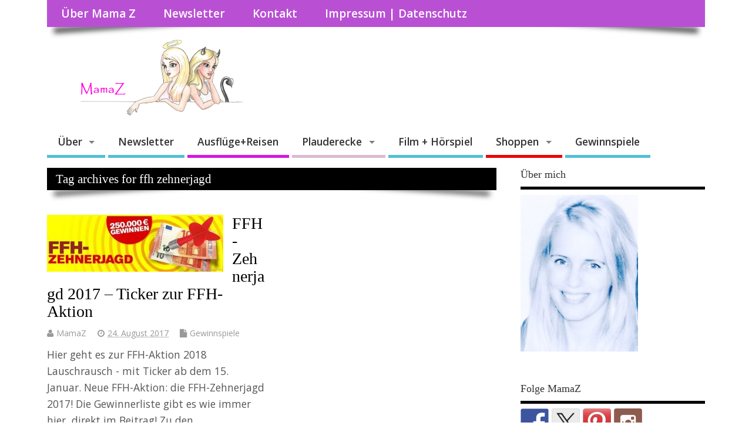

--- FILE ---
content_type: text/html; charset=UTF-8
request_url: https://mamaz.de/tag/ffh-zehnerjagd/
body_size: 10922
content:
<!DOCTYPE html> <!--[if lt IE 7 ]><html dir="ltr" lang="de" prefix="og: https://ogp.me/ns# og: http://ogp.me/ns#" class="no-js ie6"> <![endif]--> <!--[if IE 7 ]><html dir="ltr" lang="de" prefix="og: https://ogp.me/ns# og: http://ogp.me/ns#" class="no-js ie7"> <![endif]--> <!--[if IE 8 ]><html dir="ltr" lang="de" prefix="og: https://ogp.me/ns# og: http://ogp.me/ns#" class="no-js ie8"> <![endif]--> <!--[if IE 9 ]><html dir="ltr" lang="de" prefix="og: https://ogp.me/ns# og: http://ogp.me/ns#" class="no-js ie9"> <![endif]--> <!--[if (gt IE 9)|!(IE)]><!--><html dir="ltr" lang="de" prefix="og: https://ogp.me/ns# og: http://ogp.me/ns#" class="no-js"> <!--<![endif]--><head><meta charset="UTF-8" /><meta name="viewport" content="width=device-width,initial-scale=1,maximum-scale=1,user-scalable=yes"><meta name="HandheldFriendly" content="true"><link rel="pingback" href="https://mamaz.de/xmlrpc.php" /><link media="all" href="https://mamaz.de/wp-content/cache/autoptimize/css/autoptimize_7826104fe644b1bb1d4ed6bf2e57ec8b.css" rel="stylesheet"><title>ffh zehnerjagd - MamaZ</title> <script type="text/javascript">(function(window, document){
          window._blogfoster=window._blogfoster || {};
          window._blogfoster.insights=window._blogfoster.insights || {};
          window._blogfoster.insights.websiteId=7379;
          var t="https://insights.blogfoster.com/v1/" + window._blogfoster.insights.websiteId + ".js";
          var e=document, s=e.createElement("script"), a=e.getElementsByTagName("script")[0];
          s.type="text/javascript"; s.defer=true; s.async=true; s.src=t; a.parentNode.insertBefore(s,a);
        })(window, document);</script> <meta name="robots" content="max-image-preview:large" /><link rel="canonical" href="https://mamaz.de/tag/ffh-zehnerjagd/" /><meta name="generator" content="All in One SEO (AIOSEO) 4.7.0" /> <script type="application/ld+json" class="aioseo-schema">{"@context":"https:\/\/schema.org","@graph":[{"@type":"BreadcrumbList","@id":"https:\/\/mamaz.de\/tag\/ffh-zehnerjagd\/#breadcrumblist","itemListElement":[{"@type":"ListItem","@id":"https:\/\/mamaz.de\/#listItem","position":1,"name":"Zu Hause","item":"https:\/\/mamaz.de\/","nextItem":"https:\/\/mamaz.de\/tag\/ffh-zehnerjagd\/#listItem"},{"@type":"ListItem","@id":"https:\/\/mamaz.de\/tag\/ffh-zehnerjagd\/#listItem","position":2,"name":"ffh zehnerjagd","previousItem":"https:\/\/mamaz.de\/#listItem"}]},{"@type":"CollectionPage","@id":"https:\/\/mamaz.de\/tag\/ffh-zehnerjagd\/#collectionpage","url":"https:\/\/mamaz.de\/tag\/ffh-zehnerjagd\/","name":"ffh zehnerjagd - MamaZ","inLanguage":"de-DE","isPartOf":{"@id":"https:\/\/mamaz.de\/#website"},"breadcrumb":{"@id":"https:\/\/mamaz.de\/tag\/ffh-zehnerjagd\/#breadcrumblist"}},{"@type":"Organization","@id":"https:\/\/mamaz.de\/#organization","name":"MamaZ","description":"Mamablog aus Frankfurt: Das Mamaleben ist ne Soap","url":"https:\/\/mamaz.de\/","logo":{"@type":"ImageObject","url":"https:\/\/mamaz.de\/wp-content\/uploads\/2016\/01\/MamaZ-Logo-Mesocolumn.png","@id":"https:\/\/mamaz.de\/tag\/ffh-zehnerjagd\/#organizationLogo","width":340,"height":132},"image":{"@id":"https:\/\/mamaz.de\/tag\/ffh-zehnerjagd\/#organizationLogo"}},{"@type":"WebSite","@id":"https:\/\/mamaz.de\/#website","url":"https:\/\/mamaz.de\/","name":"MamaZ - Das Mamaleben ist ne Soap","alternateName":"MamaZ","description":"Mamablog aus Frankfurt: Das Mamaleben ist ne Soap","inLanguage":"de-DE","publisher":{"@id":"https:\/\/mamaz.de\/#organization"}}]}</script> <link rel='dns-prefetch' href='//assets.pinterest.com' /><link rel='dns-prefetch' href='//fonts.googleapis.com' /><link rel="alternate" type="application/rss+xml" title="MamaZ &raquo; Feed" href="https://mamaz.de/feed/" /><link rel="alternate" type="application/rss+xml" title="MamaZ &raquo; Kommentar-Feed" href="https://mamaz.de/comments/feed/" /><link rel="alternate" type="application/rss+xml" title="MamaZ &raquo; Schlagwort-Feed zu ffh zehnerjagd" href="https://mamaz.de/tag/ffh-zehnerjagd/feed/" />  <script src="//www.googletagmanager.com/gtag/js?id=G-YB4LT7Z9NY"  data-cfasync="false" data-wpfc-render="false" type="text/javascript" async></script> <script data-cfasync="false" data-wpfc-render="false" type="text/javascript">var mi_version = '9.11.1';
				var mi_track_user = true;
				var mi_no_track_reason = '';
								var MonsterInsightsDefaultLocations = {"page_location":"https:\/\/mamaz.de\/tag\/ffh-zehnerjagd\/"};
								if ( typeof MonsterInsightsPrivacyGuardFilter === 'function' ) {
					var MonsterInsightsLocations = (typeof MonsterInsightsExcludeQuery === 'object') ? MonsterInsightsPrivacyGuardFilter( MonsterInsightsExcludeQuery ) : MonsterInsightsPrivacyGuardFilter( MonsterInsightsDefaultLocations );
				} else {
					var MonsterInsightsLocations = (typeof MonsterInsightsExcludeQuery === 'object') ? MonsterInsightsExcludeQuery : MonsterInsightsDefaultLocations;
				}

								var disableStrs = [
										'ga-disable-G-YB4LT7Z9NY',
									];

				/* Function to detect opted out users */
				function __gtagTrackerIsOptedOut() {
					for (var index = 0; index < disableStrs.length; index++) {
						if (document.cookie.indexOf(disableStrs[index] + '=true') > -1) {
							return true;
						}
					}

					return false;
				}

				/* Disable tracking if the opt-out cookie exists. */
				if (__gtagTrackerIsOptedOut()) {
					for (var index = 0; index < disableStrs.length; index++) {
						window[disableStrs[index]] = true;
					}
				}

				/* Opt-out function */
				function __gtagTrackerOptout() {
					for (var index = 0; index < disableStrs.length; index++) {
						document.cookie = disableStrs[index] + '=true; expires=Thu, 31 Dec 2099 23:59:59 UTC; path=/';
						window[disableStrs[index]] = true;
					}
				}

				if ('undefined' === typeof gaOptout) {
					function gaOptout() {
						__gtagTrackerOptout();
					}
				}
								window.dataLayer = window.dataLayer || [];

				window.MonsterInsightsDualTracker = {
					helpers: {},
					trackers: {},
				};
				if (mi_track_user) {
					function __gtagDataLayer() {
						dataLayer.push(arguments);
					}

					function __gtagTracker(type, name, parameters) {
						if (!parameters) {
							parameters = {};
						}

						if (parameters.send_to) {
							__gtagDataLayer.apply(null, arguments);
							return;
						}

						if (type === 'event') {
														parameters.send_to = monsterinsights_frontend.v4_id;
							var hookName = name;
							if (typeof parameters['event_category'] !== 'undefined') {
								hookName = parameters['event_category'] + ':' + name;
							}

							if (typeof MonsterInsightsDualTracker.trackers[hookName] !== 'undefined') {
								MonsterInsightsDualTracker.trackers[hookName](parameters);
							} else {
								__gtagDataLayer('event', name, parameters);
							}
							
						} else {
							__gtagDataLayer.apply(null, arguments);
						}
					}

					__gtagTracker('js', new Date());
					__gtagTracker('set', {
						'developer_id.dZGIzZG': true,
											});
					if ( MonsterInsightsLocations.page_location ) {
						__gtagTracker('set', MonsterInsightsLocations);
					}
										__gtagTracker('config', 'G-YB4LT7Z9NY', {"forceSSL":"true"} );
										window.gtag = __gtagTracker;										(function () {
						/* https://developers.google.com/analytics/devguides/collection/analyticsjs/ */
						/* ga and __gaTracker compatibility shim. */
						var noopfn = function () {
							return null;
						};
						var newtracker = function () {
							return new Tracker();
						};
						var Tracker = function () {
							return null;
						};
						var p = Tracker.prototype;
						p.get = noopfn;
						p.set = noopfn;
						p.send = function () {
							var args = Array.prototype.slice.call(arguments);
							args.unshift('send');
							__gaTracker.apply(null, args);
						};
						var __gaTracker = function () {
							var len = arguments.length;
							if (len === 0) {
								return;
							}
							var f = arguments[len - 1];
							if (typeof f !== 'object' || f === null || typeof f.hitCallback !== 'function') {
								if ('send' === arguments[0]) {
									var hitConverted, hitObject = false, action;
									if ('event' === arguments[1]) {
										if ('undefined' !== typeof arguments[3]) {
											hitObject = {
												'eventAction': arguments[3],
												'eventCategory': arguments[2],
												'eventLabel': arguments[4],
												'value': arguments[5] ? arguments[5] : 1,
											}
										}
									}
									if ('pageview' === arguments[1]) {
										if ('undefined' !== typeof arguments[2]) {
											hitObject = {
												'eventAction': 'page_view',
												'page_path': arguments[2],
											}
										}
									}
									if (typeof arguments[2] === 'object') {
										hitObject = arguments[2];
									}
									if (typeof arguments[5] === 'object') {
										Object.assign(hitObject, arguments[5]);
									}
									if ('undefined' !== typeof arguments[1].hitType) {
										hitObject = arguments[1];
										if ('pageview' === hitObject.hitType) {
											hitObject.eventAction = 'page_view';
										}
									}
									if (hitObject) {
										action = 'timing' === arguments[1].hitType ? 'timing_complete' : hitObject.eventAction;
										hitConverted = mapArgs(hitObject);
										__gtagTracker('event', action, hitConverted);
									}
								}
								return;
							}

							function mapArgs(args) {
								var arg, hit = {};
								var gaMap = {
									'eventCategory': 'event_category',
									'eventAction': 'event_action',
									'eventLabel': 'event_label',
									'eventValue': 'event_value',
									'nonInteraction': 'non_interaction',
									'timingCategory': 'event_category',
									'timingVar': 'name',
									'timingValue': 'value',
									'timingLabel': 'event_label',
									'page': 'page_path',
									'location': 'page_location',
									'title': 'page_title',
									'referrer' : 'page_referrer',
								};
								for (arg in args) {
																		if (!(!args.hasOwnProperty(arg) || !gaMap.hasOwnProperty(arg))) {
										hit[gaMap[arg]] = args[arg];
									} else {
										hit[arg] = args[arg];
									}
								}
								return hit;
							}

							try {
								f.hitCallback();
							} catch (ex) {
							}
						};
						__gaTracker.create = newtracker;
						__gaTracker.getByName = newtracker;
						__gaTracker.getAll = function () {
							return [];
						};
						__gaTracker.remove = noopfn;
						__gaTracker.loaded = true;
						window['__gaTracker'] = __gaTracker;
					})();
									} else {
										console.log("");
					(function () {
						function __gtagTracker() {
							return null;
						}

						window['__gtagTracker'] = __gtagTracker;
						window['gtag'] = __gtagTracker;
					})();
									}</script>  <script type="text/javascript">window._wpemojiSettings = {"baseUrl":"https:\/\/s.w.org\/images\/core\/emoji\/15.0.3\/72x72\/","ext":".png","svgUrl":"https:\/\/s.w.org\/images\/core\/emoji\/15.0.3\/svg\/","svgExt":".svg","source":{"concatemoji":"https:\/\/mamaz.de\/wp-includes\/js\/wp-emoji-release.min.js?ver=6.6.4"}};
/*! This file is auto-generated */
!function(i,n){var o,s,e;function c(e){try{var t={supportTests:e,timestamp:(new Date).valueOf()};sessionStorage.setItem(o,JSON.stringify(t))}catch(e){}}function p(e,t,n){e.clearRect(0,0,e.canvas.width,e.canvas.height),e.fillText(t,0,0);var t=new Uint32Array(e.getImageData(0,0,e.canvas.width,e.canvas.height).data),r=(e.clearRect(0,0,e.canvas.width,e.canvas.height),e.fillText(n,0,0),new Uint32Array(e.getImageData(0,0,e.canvas.width,e.canvas.height).data));return t.every(function(e,t){return e===r[t]})}function u(e,t,n){switch(t){case"flag":return n(e,"\ud83c\udff3\ufe0f\u200d\u26a7\ufe0f","\ud83c\udff3\ufe0f\u200b\u26a7\ufe0f")?!1:!n(e,"\ud83c\uddfa\ud83c\uddf3","\ud83c\uddfa\u200b\ud83c\uddf3")&&!n(e,"\ud83c\udff4\udb40\udc67\udb40\udc62\udb40\udc65\udb40\udc6e\udb40\udc67\udb40\udc7f","\ud83c\udff4\u200b\udb40\udc67\u200b\udb40\udc62\u200b\udb40\udc65\u200b\udb40\udc6e\u200b\udb40\udc67\u200b\udb40\udc7f");case"emoji":return!n(e,"\ud83d\udc26\u200d\u2b1b","\ud83d\udc26\u200b\u2b1b")}return!1}function f(e,t,n){var r="undefined"!=typeof WorkerGlobalScope&&self instanceof WorkerGlobalScope?new OffscreenCanvas(300,150):i.createElement("canvas"),a=r.getContext("2d",{willReadFrequently:!0}),o=(a.textBaseline="top",a.font="600 32px Arial",{});return e.forEach(function(e){o[e]=t(a,e,n)}),o}function t(e){var t=i.createElement("script");t.src=e,t.defer=!0,i.head.appendChild(t)}"undefined"!=typeof Promise&&(o="wpEmojiSettingsSupports",s=["flag","emoji"],n.supports={everything:!0,everythingExceptFlag:!0},e=new Promise(function(e){i.addEventListener("DOMContentLoaded",e,{once:!0})}),new Promise(function(t){var n=function(){try{var e=JSON.parse(sessionStorage.getItem(o));if("object"==typeof e&&"number"==typeof e.timestamp&&(new Date).valueOf()<e.timestamp+604800&&"object"==typeof e.supportTests)return e.supportTests}catch(e){}return null}();if(!n){if("undefined"!=typeof Worker&&"undefined"!=typeof OffscreenCanvas&&"undefined"!=typeof URL&&URL.createObjectURL&&"undefined"!=typeof Blob)try{var e="postMessage("+f.toString()+"("+[JSON.stringify(s),u.toString(),p.toString()].join(",")+"));",r=new Blob([e],{type:"text/javascript"}),a=new Worker(URL.createObjectURL(r),{name:"wpTestEmojiSupports"});return void(a.onmessage=function(e){c(n=e.data),a.terminate(),t(n)})}catch(e){}c(n=f(s,u,p))}t(n)}).then(function(e){for(var t in e)n.supports[t]=e[t],n.supports.everything=n.supports.everything&&n.supports[t],"flag"!==t&&(n.supports.everythingExceptFlag=n.supports.everythingExceptFlag&&n.supports[t]);n.supports.everythingExceptFlag=n.supports.everythingExceptFlag&&!n.supports.flag,n.DOMReady=!1,n.readyCallback=function(){n.DOMReady=!0}}).then(function(){return e}).then(function(){var e;n.supports.everything||(n.readyCallback(),(e=n.source||{}).concatemoji?t(e.concatemoji):e.wpemoji&&e.twemoji&&(t(e.twemoji),t(e.wpemoji)))}))}((window,document),window._wpemojiSettings);</script> <link rel='stylesheet' id='default_gwf-css' href='//fonts.googleapis.com/css?family=Open+Sans%3A400%2C400italic%2C600%2C600italic%2C700%2C700italic%2C300%2C300italic&#038;ver=6.6.4' type='text/css' media='all' /> <script type="text/javascript" src="https://mamaz.de/wp-includes/js/jquery/jquery.min.js?ver=3.7.1" id="jquery-core-js"></script> <script data-cfasync="false" data-wpfc-render="false" type="text/javascript" id='monsterinsights-frontend-script-js-extra'>var monsterinsights_frontend = {"js_events_tracking":"true","download_extensions":"doc,pdf,ppt,zip,xls,docx,pptx,xlsx","inbound_paths":"[]","home_url":"https:\/\/mamaz.de","hash_tracking":"false","v4_id":"G-YB4LT7Z9NY"};</script> <script type="text/javascript" id="wpdm-frontjs-js-extra">var wpdm_url = {"home":"https:\/\/mamaz.de\/","site":"https:\/\/mamaz.de\/","ajax":"https:\/\/mamaz.de\/wp-admin\/admin-ajax.php"};
var wpdm_js = {"spinner":"<i class=\"fas fa-sun fa-spin\"><\/i>","client_id":"9b72052c9392849e19d5ab92d66df30c"};
var wpdm_strings = {"pass_var":"Password Verified!","pass_var_q":"Please click following button to start download.","start_dl":"Start Download"};</script> <link rel="https://api.w.org/" href="https://mamaz.de/wp-json/" /><link rel="alternate" title="JSON" type="application/json" href="https://mamaz.de/wp-json/wp/v2/tags/686" /><link rel="EditURI" type="application/rsd+xml" title="RSD" href="https://mamaz.de/xmlrpc.php?rsd" /><meta name="generator" content="WordPress 6.6.4" /> <script type="text/javascript">var essb_settings = {"ajax_url":"https:\/\/mamaz.de\/wp-admin\/admin-ajax.php","essb3_nonce":"570cdb49e5","essb3_plugin_url":"https:\/\/mamaz.de\/wp-content\/plugins\/easy-social-share-buttons3","essb3_stats":true,"essb3_ga":false,"essb3_ga_ntg":false,"blog_url":"https:\/\/mamaz.de\/","post_id":"5827","internal_stats":true};</script> <meta name="generator" content="WordPress Download Manager 3.2.98" /></head><body data-rsssl=1 class="archive tag tag-ffh-zehnerjagd tag-686 chrome essb-9.8.1" id="custom"><div class="product-with-desc secbody"><div id="wrapper"><div id="wrapper-main"><div id="bodywrap" class="innerwrap"><div id="bodycontent"><div id="container"><nav class="top-nav iegradient effect-1" id="top-navigation"><div class="innerwrap"><ul id="menu-main-menu" class="sf-menu"><li id='menu-item-5710'  class="menu-item menu-item-type-post_type menu-item-object-page no_desc   "><a  href="https://mamaz.de/das-ist-familie_z/">Über Mama Z</a></li><li id='menu-item-5708'  class="menu-item menu-item-type-post_type menu-item-object-page no_desc   "><a  href="https://mamaz.de/newsletter/">Newsletter</a></li><li id='menu-item-2144'  class="menu-item menu-item-type-post_type menu-item-object-page no_desc   "><a  href="https://mamaz.de/?page_id=7">Kontakt</a></li><li id='menu-item-5709'  class="menu-item menu-item-type-post_type menu-item-object-page menu-item-privacy-policy no_desc   "><a  href="https://mamaz.de/impressum/">Impressum | Datenschutz</a></li></ul><div id="mobile-nav"><div class="mobile-open"><a class="mobile-open-click" href="#"><i class="fa fa-bars"></i>Top Menu</a></div><ul id="mobile-menu-wrap"><li><a href='https://mamaz.de/mamaz-blog/'>Über</a><li><a href='https://mamaz.de/das-ist-familie_z/'>&nbsp;&nbsp;<i class='fa fa-minus'></i>Über Mama Z</a><li><a href='https://mamaz.de/das-ist-familie_z/pr-und-mediakit/'>&nbsp;&nbsp;<i class='fa fa-minus'></i>PR und Mediakit</a><li><a href='https://mamaz.de/?page_id=7'>&nbsp;&nbsp;<i class='fa fa-minus'></i>Kontakt</a><li><a href='https://mamaz.de/impressum/'>&nbsp;&nbsp;<i class='fa fa-minus'></i>Impressum | Datenschutz</a><li><a href='https://mamaz.de/newsletter/'>Newsletter</a><li><a href='https://mamaz.de/mit-kindern-unterwegs/'>Ausflüge+Reisen</a><li><a href='https://mamaz.de/unterhaltung/'>Plauderecke</a><li><a href='https://mamaz.de/basteln-mit-kindern/'>&nbsp;&nbsp;<i class='fa fa-minus'></i>Basteln + DIY</a><li><a href='https://mamaz.de/familienleben/'>&nbsp;&nbsp;<i class='fa fa-minus'></i>Familienleben</a><li><a href='https://mamaz.de/rezepte-fuer-kinder/'>&nbsp;&nbsp;<i class='fa fa-minus'></i>Küche</a><li><a href='https://mamaz.de/videos/'>Film + Hörspiel</a><li><a href='https://mamaz.de/shopping/'>Shoppen</a><li><a href='https://mamaz.de/kinderzimmer/kinderkleidung/'>&nbsp;&nbsp;<i class='fa fa-minus'></i>Kinderkleidung</a><li><a href='https://mamaz.de/kinderzimmer/spielzeug/'>&nbsp;&nbsp;<i class='fa fa-minus'></i>Spiele</a><li><a href='https://mamaz.de/gewinnspiele/'>Gewinnspiele</a></ul></div></div></nav><header class="iegradient yes_head" id="header"><div class="header-inner"><div class="innerwrap"><div id="siteinfo"> <a href="https://mamaz.de/" title="MamaZ"><img src="https://mamaz.de/wp-content/uploads/2016/01/MamaZ-Logo-Mesocolumn.png" alt="MamaZ" /></a> <span class="header-seo-span"><h1 ><a href="https://mamaz.de/" title="MamaZ" rel="home">MamaZ</a></h1 ><p id="site-description">Mamablog aus Frankfurt: Das Mamaleben ist ne Soap</p> </span></div></div></div></header><div class="container-wrap"><nav class="main-nav iegradient" id="main-navigation"><ul id="menu-menue-2" class="sf-menu"><li id='menu-item-2258'  class="menu-item menu-item-type-post_type menu-item-object-page menu-item-has-children no_desc   "><a  href="https://mamaz.de/mamaz-blog/">Über</a><ul class="sub-menu"><li id='menu-item-1743'  class="menu-item menu-item-type-post_type menu-item-object-page no_desc   "><a  href="https://mamaz.de/das-ist-familie_z/">Über Mama Z</a></li><li id='menu-item-2304'  class="menu-item menu-item-type-post_type menu-item-object-page no_desc   "><a  href="https://mamaz.de/das-ist-familie_z/pr-und-mediakit/">PR und Mediakit</a></li><li id='menu-item-2241'  class="menu-item menu-item-type-post_type menu-item-object-page no_desc   "><a  href="https://mamaz.de/?page_id=7">Kontakt</a></li><li id='menu-item-1742'  class="menu-item menu-item-type-post_type menu-item-object-page menu-item-privacy-policy no_desc   "><a  href="https://mamaz.de/impressum/">Impressum | Datenschutz</a></li></ul></li><li id='menu-item-1741'  class="menu-item menu-item-type-post_type menu-item-object-page no_desc   "><a  href="https://mamaz.de/newsletter/">Newsletter</a></li><li id='menu-item-1297'  class="menu-item menu-item-type-taxonomy menu-item-object-category no_desc  tn_cat_color_77 "><a  href="https://mamaz.de/mit-kindern-unterwegs/">Ausflüge+Reisen</a></li><li id='menu-item-1311'  class="menu-item menu-item-type-taxonomy menu-item-object-category menu-item-has-children no_desc  tn_cat_color_255 "><a  href="https://mamaz.de/unterhaltung/">Plauderecke</a><ul class="sub-menu"><li id='menu-item-1295'  class="menu-item menu-item-type-taxonomy menu-item-object-category no_desc   "><a  href="https://mamaz.de/basteln-mit-kindern/">Basteln + DIY</a></li><li id='menu-item-1325'  class="menu-item menu-item-type-taxonomy menu-item-object-category no_desc   "><a  href="https://mamaz.de/familienleben/">Familienleben</a></li><li id='menu-item-376'  class="menu-item menu-item-type-taxonomy menu-item-object-category no_desc   "><a  href="https://mamaz.de/rezepte-fuer-kinder/">Küche</a></li></ul></li><li id='menu-item-1383'  class="menu-item menu-item-type-taxonomy menu-item-object-category no_desc   "><a  href="https://mamaz.de/videos/">Film + Hörspiel</a></li><li id='menu-item-1353'  class="menu-item menu-item-type-taxonomy menu-item-object-category menu-item-has-children no_desc  tn_cat_color_258 "><a  href="https://mamaz.de/shopping/">Shoppen</a><ul class="sub-menu"><li id='menu-item-1563'  class="menu-item menu-item-type-taxonomy menu-item-object-category no_desc   "><a  href="https://mamaz.de/kinderzimmer/kinderkleidung/">Kinderkleidung</a></li><li id='menu-item-1562'  class="menu-item menu-item-type-taxonomy menu-item-object-category no_desc   "><a  href="https://mamaz.de/kinderzimmer/spielzeug/">Spiele</a></li></ul></li><li id='menu-item-3929'  class="menu-item menu-item-type-taxonomy menu-item-object-category no_desc   "><a  href="https://mamaz.de/gewinnspiele/">Gewinnspiele</a></li></ul></nav><div class="content"><div class="content-inner"><div id="post-entry" class="archive_tn_cat_color_686"><div class="post-entry-inner"><h2 class="intag effect-1 header-title">Tag archives for ffh zehnerjagd</h2><article class="alt-post feat-thumbnail post-style-magazine post-5827 post type-post status-publish format-standard has-post-thumbnail hentry category-gewinnspiele tag-683 tag-ffh tag-ffh-aktion tag-ffh-zehnerjagd tag-gewinner tag-ticker tag-zehnerjagd has_thumb" id="post-5827"><div class='post-thumb in-archive size-thumbnail'><a href="https://mamaz.de/ffh-aktion-2017-zehnerjagd-ticker/5827/" title="FFH-Zehnerjagd 2017 &#8211; Ticker zur FFH-Aktion"><img width='300' height='300' class='alignleft img-is-thumbnail' src='https://mamaz.de/wp-content/uploads/2017/08/FFH-Zehnerjagd-FFH-Aktion-2017-300x97.jpg' alt='Gewinnspiele' title='FFH-Zehnerjagd 2017 &#8211; Ticker zur FFH-Aktion' /></a></div><div class="post-right"><h2 class="post-title entry-title"><a href="https://mamaz.de/ffh-aktion-2017-zehnerjagd-ticker/5827/" rel="bookmark" title="FFH-Zehnerjagd 2017 &#8211; Ticker zur FFH-Aktion">FFH-Zehnerjagd 2017 &#8211; Ticker zur FFH-Aktion</a></h2><div class="post-meta the-icons pmeta-alt"> <span class="post-author vcard"><i class="fa fa-user"></i><a class="url fn" href="https://mamaz.de/author/mama_z/" title="Posts by MamaZ" rel="author">MamaZ</a></span> <span class="entry-date post-date"><i class="fa fa-clock-o"></i><abbr class="published" title="2017-08-24T13:50:52+02:00">24. August 2017</abbr></span> <span class="meta-no-display"><a href="https://mamaz.de/ffh-aktion-2017-zehnerjagd-ticker/5827/" rel="bookmark">FFH-Zehnerjagd 2017 &#8211; Ticker zur FFH-Aktion</a></span><span class="date updated meta-no-display">2018-01-13T11:28:59+02:00</span> <span class="post-category"><i class="fa fa-file"></i><a rel="category tag" href="https://mamaz.de/gewinnspiele/" title="View all posts in Gewinnspiele" >Gewinnspiele</a></span></div><div class="post-content"><div class="entry-content">Hier geht es zur FFH-Aktion 2018 Lauschrausch - mit Ticker ab dem 15. Januar. Neue FFH-Aktion: die FFH-Zehnerjagd 2017! Die Gewinnerliste gibt es wie immer hier, direkt im Beitrag! Zu den Ziehungszeiten&hellip;</div><div class="post-more"><a href="https://mamaz.de/ffh-aktion-2017-zehnerjagd-ticker/5827/" title="FFH-Zehnerjagd 2017 &#8211; Ticker zur FFH-Aktion">Weiter</a></div></div></div></article><div id="post-navigator"></div></div></div></div></div><div id="right-sidebar" class="sidebar right-sidebar"><div class="sidebar-inner"><div class="widget-area the-icons"><aside id="custom_html-3" class="widget_text widget widget_custom_html"><h3 class="widget-title">Über mich</h3><div class="textwidget custom-html-widget"><a href="https://mamaz.de/kontakt/"> <img src="
https://mamaz.de/wp-content/uploads/2018/02/MamaZ-e1517910584316.jpg"  alt="MamaZ Profilfoto" /></a></div></aside><aside id="synved_social_follow-2" class="widget widget_synved_social_follow"><h3 class="widget-title">Folge MamaZ</h3><div><a class="synved-social-button synved-social-button-follow synved-social-size-48 synved-social-resolution-single synved-social-provider-facebook nolightbox" data-provider="facebook" target="_blank" rel="nofollow" title="Folgen" href="http://www.facebook.de/mamazforum" style="font-size: 0px;width:48px;height:48px;margin:0;margin-bottom:5px;margin-right:5px"><img alt="Facebook" title="Folgen" class="synved-share-image synved-social-image synved-social-image-follow" width="48" height="48" style="display: inline;width:48px;height:48px;margin: 0;padding: 0;border: none;box-shadow: none" src="https://mamaz.de/wp-content/plugins/social-media-feather/synved-social/image/social/regular/96x96/facebook.png" /></a><a class="synved-social-button synved-social-button-follow synved-social-size-48 synved-social-resolution-single synved-social-provider-twitter nolightbox" data-provider="twitter" target="_blank" rel="nofollow" title="Lass uns twittern!" href="http://www.twitter.com/mamazde" style="font-size: 0px;width:48px;height:48px;margin:0;margin-bottom:5px;margin-right:5px"><img alt="twitter" title="Lass uns twittern!" class="synved-share-image synved-social-image synved-social-image-follow" width="48" height="48" style="display: inline;width:48px;height:48px;margin: 0;padding: 0;border: none;box-shadow: none" src="https://mamaz.de/wp-content/plugins/social-media-feather/synved-social/image/social/regular/96x96/twitter.png" /></a><a class="synved-social-button synved-social-button-follow synved-social-size-48 synved-social-resolution-single synved-social-provider-pinterest nolightbox" data-provider="pinterest" target="_blank" rel="nofollow" title="Mein Pinterest-Profil" href="https://www.pinterest.de/mamazde" style="font-size: 0px;width:48px;height:48px;margin:0;margin-bottom:5px;margin-right:5px"><img alt="pinterest" title="Mein Pinterest-Profil" class="synved-share-image synved-social-image synved-social-image-follow" width="48" height="48" style="display: inline;width:48px;height:48px;margin: 0;padding: 0;border: none;box-shadow: none" src="https://mamaz.de/wp-content/plugins/social-media-feather/synved-social/image/social/regular/96x96/pinterest.png" /></a><a class="synved-social-button synved-social-button-follow synved-social-size-48 synved-social-resolution-single synved-social-provider-instagram nolightbox" data-provider="instagram" target="_blank" rel="nofollow" title="Folgen" href="http://instagram.com/mamazde" style="font-size: 0px;width:48px;height:48px;margin:0;margin-bottom:5px"><img alt="instagram" title="Folgen" class="synved-share-image synved-social-image synved-social-image-follow" width="48" height="48" style="display: inline;width:48px;height:48px;margin: 0;padding: 0;border: none;box-shadow: none" src="https://mamaz.de/wp-content/plugins/social-media-feather/synved-social/image/social/regular/96x96/instagram.png" /></a></div></aside><aside id="search-2" class="widget widget_search"><h3 class="widget-title">Suche</h3><form method="get" class="search-form" action="https://mamaz.de/"><label><span class="screen-reader-text">Search for:</span><input type="search" class="search-field" placeholder="Search &hellip;" value="" name="s" title="Search for:" /></label> <input type="submit" class="search-submit" value="Search" /></form></aside><aside id="recent-posts-2" class="widget widget_recent_entries"><h3 class="widget-title">Neueste Beiträge</h3><ul><li> <a href="https://mamaz.de/chantal-im-maerchenland-die-darsteller-auf-kinotour/8646/">Chantal im Märchenland – die Darsteller auf Kinotour</a></li><li> <a href="https://mamaz.de/scheidung-und-dann-die-sache-mit-dem-nachnamen/8620/">Scheidung &#8211; und dann? Die Sache mit dem Nachnamen</a></li><li> <a href="https://mamaz.de/toller-familienurlaub-an-der-nordsee/8610/">Toller Familienurlaub an der Nordsee</a></li><li> <a href="https://mamaz.de/radon-unsichtbare-gefahr-haus/8599/">Radon – die unsichtbare Gefahr im Haus</a></li><li> <a href="https://mamaz.de/wuensch-dir-was-ticker-zum-ffh-gewinnspiel/8569/">Wünsch dir was: Ticker zum FFH-Gewinnspiel</a></li></ul></aside><aside id="text-23" class="widget widget_text"><h3 class="widget-title">Gewinnerliste</h3><div class="textwidget"><a href="https://mamaz.de/gewinner/"><img src="https://mamaz.de/wp-content/uploads/2017/02/Gewonnen-bei-MamaZ.jpeg" alt="Gewonnen bei MamaZ" border="0"></a></div></aside></div></div></div></div></div></div></div></div></div><footer class="footer-bottom"><div class="innerwrap"><div class="fbottom"><div class="footer-left"> Copyright &copy;2026. MamaZ</div><div class="footer-right"><ul id="menu-social-profile-links" class="menu"><li id="menu-item-2098" class="menu-item menu-item-type-custom menu-item-object-custom menu-item-2098"><a href="https://www.facebook.com/mamazforum">facebook</a></li><li id="menu-item-2099" class="menu-item menu-item-type-custom menu-item-object-custom menu-item-2099"><a href="https://twitter.com/mamazde">twitter</a></li><li id="menu-item-2100" class="menu-item menu-item-type-custom menu-item-object-custom menu-item-2100"><a target="_blank" rel="noopener" href="https://www.pinterest.com/dietesterin/">pinterest</a></li><li id="menu-item-2101" class="menu-item menu-item-type-custom menu-item-object-custom menu-item-2101"><a target="_blank" rel="noopener" href="https://www.instagram.com/mamazde">instagram</a></li></ul><br /></div></div></div></footer></div><div class="essb-mobile-sharebottom" data-hideend="false" data-hideend-percent="" data-show-percent="" data-responsive="true"><div class="essb_links essb_counter_modern_right essb_displayed_sharebottom essb_share essb_template_big essb_833248218 essb_width_columns essb_width_columns_5 essb_nospace print-no" id="essb_displayed_sharebottom_833248218" data-essb-postid="5827" data-essb-position="sharebottom" data-essb-button-style="icon" data-essb-template="big" data-essb-counter-pos="right" data-essb-url="https://mamaz.de/ffh-aktion-2017-zehnerjagd-ticker/5827/" data-essb-fullurl="https://mamaz.de/ffh-aktion-2017-zehnerjagd-ticker/5827/" data-essb-instance="833248218"><ul class="essb_links_list essb_force_hide_name essb_force_hide"><li class="essb_item essb_link_facebook nolightbox essb_link_svg_icon"> <a href="https://www.facebook.com/sharer/sharer.php?u=https%3A%2F%2Fmamaz.de%2Fffh-aktion-2017-zehnerjagd-ticker%2F5827%2F&t=FFH-Zehnerjagd+2017+%E2%80%93+Ticker+zur+FFH-Aktion" title="Share on Facebook" onclick="essb.window(&#39;https://www.facebook.com/sharer/sharer.php?u=https%3A%2F%2Fmamaz.de%2Fffh-aktion-2017-zehnerjagd-ticker%2F5827%2F&t=FFH-Zehnerjagd+2017+%E2%80%93+Ticker+zur+FFH-Aktion&#39;,&#39;facebook&#39;,&#39;833248218&#39;); return false;" target="_blank" rel="nofollow" class="nolightbox" ><span class="essb_icon essb_icon_facebook"><svg class="essb-svg-icon essb-svg-icon-facebook" aria-hidden="true" role="img" focusable="false" xmlns="http://www.w3.org/2000/svg" width="16" height="16" viewBox="0 0 16 16"><path d="M16 8.049c0-4.446-3.582-8.05-8-8.05C3.58 0-.002 3.603-.002 8.05c0 4.017 2.926 7.347 6.75 7.951v-5.625h-2.03V8.05H6.75V6.275c0-2.017 1.195-3.131 3.022-3.131.876 0 1.791.157 1.791.157v1.98h-1.009c-.993 0-1.303.621-1.303 1.258v1.51h2.218l-.354 2.326H9.25V16c3.824-.604 6.75-3.934 6.75-7.951"></path></svg></span><span class="essb_network_name essb_noname"></span></a></li><li class="essb_item essb_link_pinterest nolightbox essb_link_svg_icon"> <a href="#" title="Share on Pinterest" onclick="essb.pinterest_picker(&#39;833248218&#39;); return false;" target="_blank" rel="nofollow" class="nolightbox" ><span class="essb_icon essb_icon_pinterest"><svg class="essb-svg-icon essb-svg-icon-pinterest" aria-hidden="true" role="img" focusable="false" width="32" height="32" viewBox="0 0 32 32" xmlns="http://www.w3.org/2000/svg"><path d="M10.625 12.25c0-1.375 0.313-2.5 1.063-3.438 0.688-0.938 1.563-1.438 2.563-1.438 0.813 0 1.438 0.25 1.875 0.813s0.688 1.25 0.688 2.063c0 0.5-0.125 1.125-0.313 1.813-0.188 0.75-0.375 1.625-0.688 2.563-0.313 1-0.563 1.75-0.688 2.313-0.25 1-0.063 1.875 0.563 2.625 0.625 0.688 1.438 1.063 2.438 1.063 1.75 0 3.188-1 4.313-2.938 1.125-2 1.688-4.375 1.688-7.188 0-2.125-0.688-3.875-2.063-5.25-1.375-1.313-3.313-2-5.813-2-2.813 0-5.063 0.875-6.75 2.688-1.75 1.75-2.625 3.875-2.625 6.375 0 1.5 0.438 2.75 1.25 3.75 0.313 0.313 0.375 0.688 0.313 1.063-0.125 0.313-0.25 0.813-0.375 1.5-0.063 0.25-0.188 0.438-0.375 0.5s-0.375 0.063-0.563 0c-1.313-0.563-2.25-1.438-2.938-2.75s-1-2.813-1-4.5c0-1.125 0.188-2.188 0.563-3.313s0.875-2.188 1.625-3.188c0.75-1.063 1.688-1.938 2.688-2.75 1.063-0.813 2.313-1.438 3.875-1.938 1.5-0.438 3.125-0.688 4.813-0.688 1.813 0 3.438 0.313 4.938 0.938 1.5 0.563 2.813 1.375 3.813 2.375 1.063 1.063 1.813 2.188 2.438 3.5 0.563 1.313 0.875 2.688 0.875 4.063 0 3.75-0.938 6.875-2.875 9.313-1.938 2.5-4.375 3.688-7.375 3.688-1 0-1.938-0.188-2.813-0.688-0.875-0.438-1.5-1-1.875-1.688-0.688 2.938-1.125 4.688-1.313 5.25-0.375 1.438-1.25 3.188-2.688 5.25h-1.313c-0.25-2.563-0.188-4.688 0.188-6.375l2.438-10.313c-0.375-0.813-0.563-1.813-0.563-3.063z"></path></svg></span><span class="essb_network_name essb_noname"></span></a></li><li class="essb_item essb_link_twitter nolightbox essb_link_twitter_x essb_link_svg_icon"> <a href="#" title="Share on Twitter" onclick="essb.window(&#39;https://twitter.com/intent/tweet?text=FFH-Zehnerjagd%202017%20–%20Ticker%20zur%20FFH-Aktion&amp;url=https%3A%2F%2Fmamaz.de%2F%3Fp%3D5827&amp;counturl=https%3A%2F%2Fmamaz.de%2Fffh-aktion-2017-zehnerjagd-ticker%2F5827%2F&amp;related=mamazde&amp;via=mamazde&#39;,&#39;twitter&#39;,&#39;833248218&#39;); return false;" target="_blank" rel="nofollow" class="nolightbox" ><span class="essb_icon essb_icon_twitter_x"><svg class="essb-svg-icon essb-svg-icon-twitter_x" aria-hidden="true" role="img" focusable="false" viewBox="0 0 24 24"><path d="M18.244 2.25h3.308l-7.227 8.26 8.502 11.24H16.17l-5.214-6.817L4.99 21.75H1.68l7.73-8.835L1.254 2.25H8.08l4.713 6.231zm-1.161 17.52h1.833L7.084 4.126H5.117z"></path></svg></span><span class="essb_network_name essb_noname"></span></a></li><li class="essb_item essb_link_mail nolightbox essb_link_svg_icon"> <a href="#" title="Share on Email" onclick="essb_open_mailform(&#39;833248218&#39;); return false;" target="_blank" rel="nofollow" class="nolightbox" ><span class="essb_icon essb_icon_mail"><svg class="essb-svg-icon essb-svg-icon-mail" aria-hidden="true" role="img" focusable="false" width="32" height="32" xmlns="http://www.w3.org/2000/svg" viewBox="0 0 60 60"><polygon points="60,50.234 60,9.944 39.482,30.536 " /><polygon points="0,9.941 0,50.234 20.519,30.535 " /><path d="M1.387,8.5l21.002,21.08c0.121,0.051,0.471,0.415,0.517,0.519l5.941,5.963c0.635,0.591,1.672,0.59,2.333-0.025l5.911-5.933c0.046-0.105,0.4-0.473,0.522-0.524L58.615,8.5H1.387z" /><path d="M38.07,31.954l-5.5,5.52c-0.73,0.68-1.657,1.019-2.58,1.019c-0.914,0-1.823-0.332-2.533-0.993l-5.526-5.546L1.569,51.5h56.862L38.07,31.954z" /></svg></span><span class="essb_network_name essb_noname"></span></a></li></ul></div></div> <script>jQuery(function($){

                    
                });</script> <div id="fb-root"></div> <script type="text/javascript" src="//assets.pinterest.com/js/pinit.js&#039; async data-pin-hover=&#039;true&#039; data-pin-height=&#039;28&#039; data-pin-shape=&#039;rectangle&#039; data-pin-color=&#039;red&#039; data-pin-lang=&#039;eng" id="pinit-js-js"></script> <script type="text/javascript" src="https://mamaz.de/wp-includes/js/dist/hooks.min.js?ver=2810c76e705dd1a53b18" id="wp-hooks-js"></script> <script type="text/javascript" src="https://mamaz.de/wp-includes/js/dist/i18n.min.js?ver=5e580eb46a90c2b997e6" id="wp-i18n-js"></script> <script type="text/javascript" id="wp-i18n-js-after">wp.i18n.setLocaleData( { 'text direction\u0004ltr': [ 'ltr' ] } );
wp.i18n.setLocaleData( { 'text direction\u0004ltr': [ 'ltr' ] } );</script> <script type="text/javascript" id="contact-form-7-js-extra">var wpcf7 = {"api":{"root":"https:\/\/mamaz.de\/wp-json\/","namespace":"contact-form-7\/v1"},"cached":"1"};</script> <script type="text/javascript" id="contact-form-7-js-translations">( function( domain, translations ) {
	var localeData = translations.locale_data[ domain ] || translations.locale_data.messages;
	localeData[""].domain = domain;
	wp.i18n.setLocaleData( localeData, domain );
} )( "contact-form-7", {"translation-revision-date":"2024-06-05 06:37:53+0000","generator":"GlotPress\/4.0.1","domain":"messages","locale_data":{"messages":{"":{"domain":"messages","plural-forms":"nplurals=2; plural=n != 1;","lang":"de"},"Error:":["Fehler:"]}},"comment":{"reference":"includes\/js\/index.js"}} );</script> <div class="essb_mailform" data-error="Please fill all form fields" data-sending="Sending to"><div class="essb_mailform_header"><div class="heading">Send this to a friend</div></div><div class="essb_mailform_content"><input type="text" id="essb_mailform_from" class="essb_mailform_content_input" placeholder="Your email"/><input type="text" id="essb_mailform_from_name" class="essb_mailform_content_input" placeholder="Your name"/><input type="text" id="essb_mailform_to" class="essb_mailform_content_input" placeholder="Recipient email"/><label class="essb_mailform_status_message" id="essb_mailform_status_message"></label><div class="essb_mailform_content_buttons"><button id="essb_mailform_btn_submit" class="essb_mailform_content_button" onclick="essb_mailform_send();">Send</button><button id="essb_mailform_btn_cancel" class="essb_mailform_content_button" onclick="essb_close_mailform(); return false;">Cancel</button></div><input type="hidden" id="essb_mail_salt" value="459313235"/><input type="hidden" id="essb_mail_instance" value=""/><input type="hidden" id="essb_mail_post" value=""/></div></div><div class="essb_mailform_shadow"></div> <script defer src="https://mamaz.de/wp-content/cache/autoptimize/js/autoptimize_9a173af1f8ddea225108d67f57ba5754.js"></script></body></html>
<!-- *´¨)
     ¸.•´¸.•*´¨) ¸.•*¨)
     (¸.•´ (¸.•` ¤ Comet Cache funktioniert vollständig ¤ ´¨) -->

<!-- Cache-Datei Version Salt:         n. a. -->

<!-- Cache-Datei-URL:                  https://mamaz.de/tag/ffh-zehnerjagd/ -->
<!-- Cache-Datei-Pfad:                 /cache/comet-cache/cache/https/mamaz-de/tag/ffh-zehnerjagd.html -->

<!-- Cache-Datei erzeugt via:          HTTP-Anfrage -->
<!-- Cache-Datei erzeugt am:           Jan 25th, 2026 @ 3:25 pm UTC -->
<!-- Cache-Datei erzeugt in:           0.32936 Sekunden -->

<!-- Cache-Datei läuft ab am:          Feb 1st, 2026 @ 3:25 pm UTC -->
<!-- Cache-Datei Auto-Neuaufbau am:    Feb 1st, 2026 @ 3:25 pm UTC -->